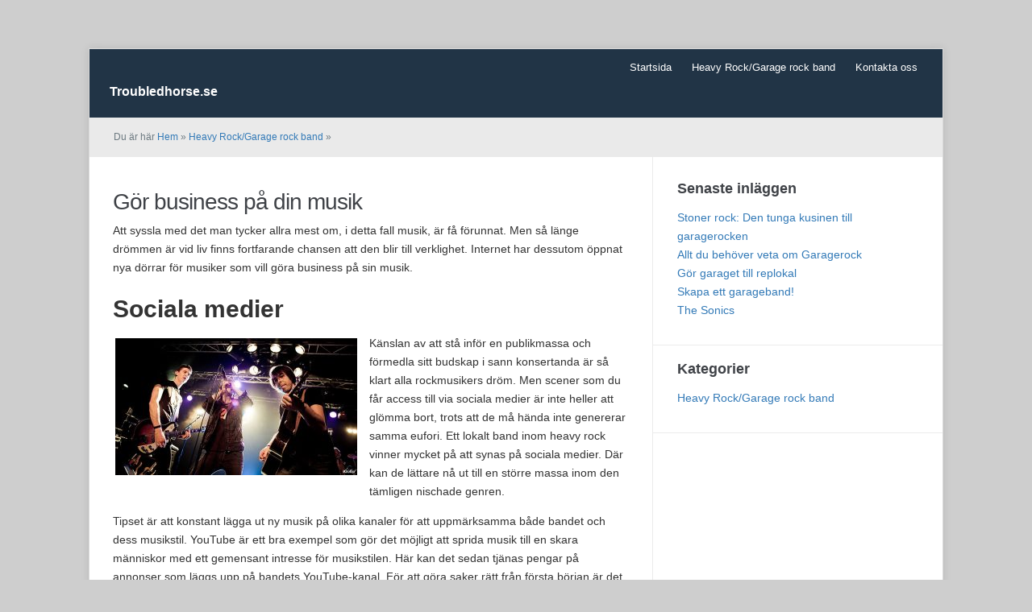

--- FILE ---
content_type: text/html; charset=UTF-8
request_url: https://troubledhorse.se/gor-business-pa-din-musik/
body_size: 10383
content:

<!DOCTYPE html>
<html xmlns="http://www.w3.org/1999/xhtml" lang="sv-SE">
<head>
    <meta http-equiv="Content-Type" content="text/html; charset=UTF-8" />
    <meta http-equiv="X-UA-Compatible" content="IE=edge,chrome=1">
	<meta name="viewport" content="width=device-width, initial-scale=1.0">
   
    <title>  Gör business på din musik</title>

    <link rel="stylesheet" type="text/css" href="https://troubledhorse.se/wp-content/themes/meeta/style.css" media="screen" />
	<link rel="pingback" href="https://troubledhorse.se/xmlrpc.php" />

    <meta name='robots' content='max-image-preview:large' />
	<style>img:is([sizes="auto" i], [sizes^="auto," i]) { contain-intrinsic-size: 3000px 1500px }</style>
	<meta name="description" content="Att syssla med det man tycker allra mest om, i detta fall musik, är få förunnat. Men så länge drömmen är vid liv finns fortfarande chansen att den blir" />
<meta name="robots" content="index, follow" />
<link rel='dns-prefetch' href='//maxcdn.bootstrapcdn.com' />
<link rel='dns-prefetch' href='//fonts.googleapis.com' />
<link rel="alternate" type="application/rss+xml" title="Troubledhorse.se &raquo; Webbflöde" href="https://troubledhorse.se/feed/" />
<link rel="alternate" type="application/rss+xml" title="Troubledhorse.se &raquo; Kommentarsflöde" href="https://troubledhorse.se/comments/feed/" />
<link rel="alternate" type="application/rss+xml" title="Troubledhorse.se &raquo; Kommentarsflöde för Gör business på din musik" href="https://troubledhorse.se/gor-business-pa-din-musik/feed/" />

<!-- This site uses the Google Analytics by MonsterInsights plugin v 6.2.3 - https://www.monsterinsights.com/ -->
<!-- Vanligtvis hittar du spårningskoden för Google Analytics här, men din webmaster har avaktiverat spårningen för din användargrupp. -->
<!-- / Google Analytics by MonsterInsights -->

<script type="text/javascript">
/* <![CDATA[ */
window._wpemojiSettings = {"baseUrl":"https:\/\/s.w.org\/images\/core\/emoji\/16.0.1\/72x72\/","ext":".png","svgUrl":"https:\/\/s.w.org\/images\/core\/emoji\/16.0.1\/svg\/","svgExt":".svg","source":{"concatemoji":"https:\/\/troubledhorse.se\/wp-includes\/js\/wp-emoji-release.min.js?ver=6.8.3"}};
/*! This file is auto-generated */
!function(s,n){var o,i,e;function c(e){try{var t={supportTests:e,timestamp:(new Date).valueOf()};sessionStorage.setItem(o,JSON.stringify(t))}catch(e){}}function p(e,t,n){e.clearRect(0,0,e.canvas.width,e.canvas.height),e.fillText(t,0,0);var t=new Uint32Array(e.getImageData(0,0,e.canvas.width,e.canvas.height).data),a=(e.clearRect(0,0,e.canvas.width,e.canvas.height),e.fillText(n,0,0),new Uint32Array(e.getImageData(0,0,e.canvas.width,e.canvas.height).data));return t.every(function(e,t){return e===a[t]})}function u(e,t){e.clearRect(0,0,e.canvas.width,e.canvas.height),e.fillText(t,0,0);for(var n=e.getImageData(16,16,1,1),a=0;a<n.data.length;a++)if(0!==n.data[a])return!1;return!0}function f(e,t,n,a){switch(t){case"flag":return n(e,"\ud83c\udff3\ufe0f\u200d\u26a7\ufe0f","\ud83c\udff3\ufe0f\u200b\u26a7\ufe0f")?!1:!n(e,"\ud83c\udde8\ud83c\uddf6","\ud83c\udde8\u200b\ud83c\uddf6")&&!n(e,"\ud83c\udff4\udb40\udc67\udb40\udc62\udb40\udc65\udb40\udc6e\udb40\udc67\udb40\udc7f","\ud83c\udff4\u200b\udb40\udc67\u200b\udb40\udc62\u200b\udb40\udc65\u200b\udb40\udc6e\u200b\udb40\udc67\u200b\udb40\udc7f");case"emoji":return!a(e,"\ud83e\udedf")}return!1}function g(e,t,n,a){var r="undefined"!=typeof WorkerGlobalScope&&self instanceof WorkerGlobalScope?new OffscreenCanvas(300,150):s.createElement("canvas"),o=r.getContext("2d",{willReadFrequently:!0}),i=(o.textBaseline="top",o.font="600 32px Arial",{});return e.forEach(function(e){i[e]=t(o,e,n,a)}),i}function t(e){var t=s.createElement("script");t.src=e,t.defer=!0,s.head.appendChild(t)}"undefined"!=typeof Promise&&(o="wpEmojiSettingsSupports",i=["flag","emoji"],n.supports={everything:!0,everythingExceptFlag:!0},e=new Promise(function(e){s.addEventListener("DOMContentLoaded",e,{once:!0})}),new Promise(function(t){var n=function(){try{var e=JSON.parse(sessionStorage.getItem(o));if("object"==typeof e&&"number"==typeof e.timestamp&&(new Date).valueOf()<e.timestamp+604800&&"object"==typeof e.supportTests)return e.supportTests}catch(e){}return null}();if(!n){if("undefined"!=typeof Worker&&"undefined"!=typeof OffscreenCanvas&&"undefined"!=typeof URL&&URL.createObjectURL&&"undefined"!=typeof Blob)try{var e="postMessage("+g.toString()+"("+[JSON.stringify(i),f.toString(),p.toString(),u.toString()].join(",")+"));",a=new Blob([e],{type:"text/javascript"}),r=new Worker(URL.createObjectURL(a),{name:"wpTestEmojiSupports"});return void(r.onmessage=function(e){c(n=e.data),r.terminate(),t(n)})}catch(e){}c(n=g(i,f,p,u))}t(n)}).then(function(e){for(var t in e)n.supports[t]=e[t],n.supports.everything=n.supports.everything&&n.supports[t],"flag"!==t&&(n.supports.everythingExceptFlag=n.supports.everythingExceptFlag&&n.supports[t]);n.supports.everythingExceptFlag=n.supports.everythingExceptFlag&&!n.supports.flag,n.DOMReady=!1,n.readyCallback=function(){n.DOMReady=!0}}).then(function(){return e}).then(function(){var e;n.supports.everything||(n.readyCallback(),(e=n.source||{}).concatemoji?t(e.concatemoji):e.wpemoji&&e.twemoji&&(t(e.twemoji),t(e.wpemoji)))}))}((window,document),window._wpemojiSettings);
/* ]]> */
</script>
<!-- AL2FB CSS -->
<style type="text/css" media="screen">
.al2fb_widget_comments { }
.al2fb_widget_comments li { }
.al2fb_widget_picture { width: 32px; height: 32px; }
.al2fb_widget_name { }
.al2fb_widget_comment { }
.al2fb_widget_date { font-size: smaller; }
</style>
<link rel='stylesheet' id='al2fb_style-css' href='https://troubledhorse.se/wp-content/plugins/add-link-to-facebook/add-link-to-facebook.css?ver=6.8.3' type='text/css' media='all' />
<link rel='stylesheet' id='thickbox.css-css' href='https://troubledhorse.se/wp-includes/js/thickbox/thickbox.css?ver=1.0' type='text/css' media='all' />
<link rel='stylesheet' id='layerslider-css' href='https://troubledhorse.se/wp-content/plugins/LayerSlider/static/layerslider/css/layerslider.css?ver=6.5.8' type='text/css' media='all' />
<style id='wp-emoji-styles-inline-css' type='text/css'>

	img.wp-smiley, img.emoji {
		display: inline !important;
		border: none !important;
		box-shadow: none !important;
		height: 1em !important;
		width: 1em !important;
		margin: 0 0.07em !important;
		vertical-align: -0.1em !important;
		background: none !important;
		padding: 0 !important;
	}
</style>
<link rel='stylesheet' id='wp-block-library-css' href='https://troubledhorse.se/wp-includes/css/dist/block-library/style.min.css?ver=6.8.3' type='text/css' media='all' />
<style id='classic-theme-styles-inline-css' type='text/css'>
/*! This file is auto-generated */
.wp-block-button__link{color:#fff;background-color:#32373c;border-radius:9999px;box-shadow:none;text-decoration:none;padding:calc(.667em + 2px) calc(1.333em + 2px);font-size:1.125em}.wp-block-file__button{background:#32373c;color:#fff;text-decoration:none}
</style>
<style id='global-styles-inline-css' type='text/css'>
:root{--wp--preset--aspect-ratio--square: 1;--wp--preset--aspect-ratio--4-3: 4/3;--wp--preset--aspect-ratio--3-4: 3/4;--wp--preset--aspect-ratio--3-2: 3/2;--wp--preset--aspect-ratio--2-3: 2/3;--wp--preset--aspect-ratio--16-9: 16/9;--wp--preset--aspect-ratio--9-16: 9/16;--wp--preset--color--black: #000000;--wp--preset--color--cyan-bluish-gray: #abb8c3;--wp--preset--color--white: #ffffff;--wp--preset--color--pale-pink: #f78da7;--wp--preset--color--vivid-red: #cf2e2e;--wp--preset--color--luminous-vivid-orange: #ff6900;--wp--preset--color--luminous-vivid-amber: #fcb900;--wp--preset--color--light-green-cyan: #7bdcb5;--wp--preset--color--vivid-green-cyan: #00d084;--wp--preset--color--pale-cyan-blue: #8ed1fc;--wp--preset--color--vivid-cyan-blue: #0693e3;--wp--preset--color--vivid-purple: #9b51e0;--wp--preset--gradient--vivid-cyan-blue-to-vivid-purple: linear-gradient(135deg,rgba(6,147,227,1) 0%,rgb(155,81,224) 100%);--wp--preset--gradient--light-green-cyan-to-vivid-green-cyan: linear-gradient(135deg,rgb(122,220,180) 0%,rgb(0,208,130) 100%);--wp--preset--gradient--luminous-vivid-amber-to-luminous-vivid-orange: linear-gradient(135deg,rgba(252,185,0,1) 0%,rgba(255,105,0,1) 100%);--wp--preset--gradient--luminous-vivid-orange-to-vivid-red: linear-gradient(135deg,rgba(255,105,0,1) 0%,rgb(207,46,46) 100%);--wp--preset--gradient--very-light-gray-to-cyan-bluish-gray: linear-gradient(135deg,rgb(238,238,238) 0%,rgb(169,184,195) 100%);--wp--preset--gradient--cool-to-warm-spectrum: linear-gradient(135deg,rgb(74,234,220) 0%,rgb(151,120,209) 20%,rgb(207,42,186) 40%,rgb(238,44,130) 60%,rgb(251,105,98) 80%,rgb(254,248,76) 100%);--wp--preset--gradient--blush-light-purple: linear-gradient(135deg,rgb(255,206,236) 0%,rgb(152,150,240) 100%);--wp--preset--gradient--blush-bordeaux: linear-gradient(135deg,rgb(254,205,165) 0%,rgb(254,45,45) 50%,rgb(107,0,62) 100%);--wp--preset--gradient--luminous-dusk: linear-gradient(135deg,rgb(255,203,112) 0%,rgb(199,81,192) 50%,rgb(65,88,208) 100%);--wp--preset--gradient--pale-ocean: linear-gradient(135deg,rgb(255,245,203) 0%,rgb(182,227,212) 50%,rgb(51,167,181) 100%);--wp--preset--gradient--electric-grass: linear-gradient(135deg,rgb(202,248,128) 0%,rgb(113,206,126) 100%);--wp--preset--gradient--midnight: linear-gradient(135deg,rgb(2,3,129) 0%,rgb(40,116,252) 100%);--wp--preset--font-size--small: 13px;--wp--preset--font-size--medium: 20px;--wp--preset--font-size--large: 36px;--wp--preset--font-size--x-large: 42px;--wp--preset--spacing--20: 0.44rem;--wp--preset--spacing--30: 0.67rem;--wp--preset--spacing--40: 1rem;--wp--preset--spacing--50: 1.5rem;--wp--preset--spacing--60: 2.25rem;--wp--preset--spacing--70: 3.38rem;--wp--preset--spacing--80: 5.06rem;--wp--preset--shadow--natural: 6px 6px 9px rgba(0, 0, 0, 0.2);--wp--preset--shadow--deep: 12px 12px 50px rgba(0, 0, 0, 0.4);--wp--preset--shadow--sharp: 6px 6px 0px rgba(0, 0, 0, 0.2);--wp--preset--shadow--outlined: 6px 6px 0px -3px rgba(255, 255, 255, 1), 6px 6px rgba(0, 0, 0, 1);--wp--preset--shadow--crisp: 6px 6px 0px rgba(0, 0, 0, 1);}:where(.is-layout-flex){gap: 0.5em;}:where(.is-layout-grid){gap: 0.5em;}body .is-layout-flex{display: flex;}.is-layout-flex{flex-wrap: wrap;align-items: center;}.is-layout-flex > :is(*, div){margin: 0;}body .is-layout-grid{display: grid;}.is-layout-grid > :is(*, div){margin: 0;}:where(.wp-block-columns.is-layout-flex){gap: 2em;}:where(.wp-block-columns.is-layout-grid){gap: 2em;}:where(.wp-block-post-template.is-layout-flex){gap: 1.25em;}:where(.wp-block-post-template.is-layout-grid){gap: 1.25em;}.has-black-color{color: var(--wp--preset--color--black) !important;}.has-cyan-bluish-gray-color{color: var(--wp--preset--color--cyan-bluish-gray) !important;}.has-white-color{color: var(--wp--preset--color--white) !important;}.has-pale-pink-color{color: var(--wp--preset--color--pale-pink) !important;}.has-vivid-red-color{color: var(--wp--preset--color--vivid-red) !important;}.has-luminous-vivid-orange-color{color: var(--wp--preset--color--luminous-vivid-orange) !important;}.has-luminous-vivid-amber-color{color: var(--wp--preset--color--luminous-vivid-amber) !important;}.has-light-green-cyan-color{color: var(--wp--preset--color--light-green-cyan) !important;}.has-vivid-green-cyan-color{color: var(--wp--preset--color--vivid-green-cyan) !important;}.has-pale-cyan-blue-color{color: var(--wp--preset--color--pale-cyan-blue) !important;}.has-vivid-cyan-blue-color{color: var(--wp--preset--color--vivid-cyan-blue) !important;}.has-vivid-purple-color{color: var(--wp--preset--color--vivid-purple) !important;}.has-black-background-color{background-color: var(--wp--preset--color--black) !important;}.has-cyan-bluish-gray-background-color{background-color: var(--wp--preset--color--cyan-bluish-gray) !important;}.has-white-background-color{background-color: var(--wp--preset--color--white) !important;}.has-pale-pink-background-color{background-color: var(--wp--preset--color--pale-pink) !important;}.has-vivid-red-background-color{background-color: var(--wp--preset--color--vivid-red) !important;}.has-luminous-vivid-orange-background-color{background-color: var(--wp--preset--color--luminous-vivid-orange) !important;}.has-luminous-vivid-amber-background-color{background-color: var(--wp--preset--color--luminous-vivid-amber) !important;}.has-light-green-cyan-background-color{background-color: var(--wp--preset--color--light-green-cyan) !important;}.has-vivid-green-cyan-background-color{background-color: var(--wp--preset--color--vivid-green-cyan) !important;}.has-pale-cyan-blue-background-color{background-color: var(--wp--preset--color--pale-cyan-blue) !important;}.has-vivid-cyan-blue-background-color{background-color: var(--wp--preset--color--vivid-cyan-blue) !important;}.has-vivid-purple-background-color{background-color: var(--wp--preset--color--vivid-purple) !important;}.has-black-border-color{border-color: var(--wp--preset--color--black) !important;}.has-cyan-bluish-gray-border-color{border-color: var(--wp--preset--color--cyan-bluish-gray) !important;}.has-white-border-color{border-color: var(--wp--preset--color--white) !important;}.has-pale-pink-border-color{border-color: var(--wp--preset--color--pale-pink) !important;}.has-vivid-red-border-color{border-color: var(--wp--preset--color--vivid-red) !important;}.has-luminous-vivid-orange-border-color{border-color: var(--wp--preset--color--luminous-vivid-orange) !important;}.has-luminous-vivid-amber-border-color{border-color: var(--wp--preset--color--luminous-vivid-amber) !important;}.has-light-green-cyan-border-color{border-color: var(--wp--preset--color--light-green-cyan) !important;}.has-vivid-green-cyan-border-color{border-color: var(--wp--preset--color--vivid-green-cyan) !important;}.has-pale-cyan-blue-border-color{border-color: var(--wp--preset--color--pale-cyan-blue) !important;}.has-vivid-cyan-blue-border-color{border-color: var(--wp--preset--color--vivid-cyan-blue) !important;}.has-vivid-purple-border-color{border-color: var(--wp--preset--color--vivid-purple) !important;}.has-vivid-cyan-blue-to-vivid-purple-gradient-background{background: var(--wp--preset--gradient--vivid-cyan-blue-to-vivid-purple) !important;}.has-light-green-cyan-to-vivid-green-cyan-gradient-background{background: var(--wp--preset--gradient--light-green-cyan-to-vivid-green-cyan) !important;}.has-luminous-vivid-amber-to-luminous-vivid-orange-gradient-background{background: var(--wp--preset--gradient--luminous-vivid-amber-to-luminous-vivid-orange) !important;}.has-luminous-vivid-orange-to-vivid-red-gradient-background{background: var(--wp--preset--gradient--luminous-vivid-orange-to-vivid-red) !important;}.has-very-light-gray-to-cyan-bluish-gray-gradient-background{background: var(--wp--preset--gradient--very-light-gray-to-cyan-bluish-gray) !important;}.has-cool-to-warm-spectrum-gradient-background{background: var(--wp--preset--gradient--cool-to-warm-spectrum) !important;}.has-blush-light-purple-gradient-background{background: var(--wp--preset--gradient--blush-light-purple) !important;}.has-blush-bordeaux-gradient-background{background: var(--wp--preset--gradient--blush-bordeaux) !important;}.has-luminous-dusk-gradient-background{background: var(--wp--preset--gradient--luminous-dusk) !important;}.has-pale-ocean-gradient-background{background: var(--wp--preset--gradient--pale-ocean) !important;}.has-electric-grass-gradient-background{background: var(--wp--preset--gradient--electric-grass) !important;}.has-midnight-gradient-background{background: var(--wp--preset--gradient--midnight) !important;}.has-small-font-size{font-size: var(--wp--preset--font-size--small) !important;}.has-medium-font-size{font-size: var(--wp--preset--font-size--medium) !important;}.has-large-font-size{font-size: var(--wp--preset--font-size--large) !important;}.has-x-large-font-size{font-size: var(--wp--preset--font-size--x-large) !important;}
:where(.wp-block-post-template.is-layout-flex){gap: 1.25em;}:where(.wp-block-post-template.is-layout-grid){gap: 1.25em;}
:where(.wp-block-columns.is-layout-flex){gap: 2em;}:where(.wp-block-columns.is-layout-grid){gap: 2em;}
:root :where(.wp-block-pullquote){font-size: 1.5em;line-height: 1.6;}
</style>
<link rel='stylesheet' id='cff-css' href='https://troubledhorse.se/wp-content/plugins/custom-facebook-feed/css/cff-style.css?ver=2.4.6' type='text/css' media='all' />
<link rel='stylesheet' id='cff-font-awesome-css' href='https://maxcdn.bootstrapcdn.com/font-awesome/4.5.0/css/font-awesome.min.css?ver=4.5.0' type='text/css' media='all' />
<link rel='stylesheet' id='gabfire-widget-css-css' href='https://troubledhorse.se/wp-content/plugins/gabfire-widget-pack/css/style.css?ver=6.8.3' type='text/css' media='all' />
<link rel='stylesheet' id='cf7md_roboto-css' href='//fonts.googleapis.com/css?family=Roboto:400,500' type='text/css' media='all' />
<link rel='stylesheet' id='cf7-material-design-css' href='https://troubledhorse.se/wp-content/plugins/material-design-for-contact-form-7/public/../assets/css/cf7-material-design.css?ver=2.6.1' type='text/css' media='all' />
<link rel='stylesheet' id='wpz-shortcodes-css' href='https://troubledhorse.se/wp-content/themes/meeta/functions/wpzoom/assets/css/shortcodes.css?ver=6.8.3' type='text/css' media='all' />
<link rel='stylesheet' id='zoom-font-awesome-css' href='https://troubledhorse.se/wp-content/themes/meeta/functions/wpzoom/assets/css/font-awesome.min.css?ver=6.8.3' type='text/css' media='all' />
<link rel='stylesheet' id='wpzoom-custom-css' href='https://troubledhorse.se/wp-content/themes/meeta/custom.css?ver=6.8.3' type='text/css' media='all' />
<link rel='stylesheet' id='bootstrap-css' href='https://troubledhorse.se/wp-content/plugins/firmasite-theme-enhancer/bootstrap/css/bootstrap.min.css?ver=6.8.3' type='text/css' media='all' />
<link rel='stylesheet' id='slickr-flickr-css' href='https://troubledhorse.se/wp-content/plugins/slickr-flickr/styles/public.css?ver=2.5.4' type='text/css' media='all' />
<link rel='stylesheet' id='slickr-flickr-lightbox-css' href='https://troubledhorse.se/wp-content/plugins/slickr-flickr/styles/lightGallery.css?ver=1.0' type='text/css' media='all' />
<link rel='stylesheet' id='dashicons-css' href='https://troubledhorse.se/wp-includes/css/dashicons.min.css?ver=6.8.3' type='text/css' media='all' />
<link rel='stylesheet' id='thickbox-css' href='https://troubledhorse.se/wp-includes/js/thickbox/thickbox.css?ver=6.8.3' type='text/css' media='all' />
<link rel='stylesheet' id='galleria-classic-css' href='https://troubledhorse.se/wp-content/plugins/slickr-flickr/galleria/themes/classic/galleria.classic.css?ver=1.4.2' type='text/css' media='all' />
<link rel='stylesheet' id='meks-flickr-widget-css' href='https://troubledhorse.se/wp-content/plugins/meks-simple-flickr-widget/css/style.css?ver=1.1.3' type='text/css' media='all' />
<link rel='stylesheet' id='wzslider-css' href='https://troubledhorse.se/wp-content/themes/meeta/functions/wpzoom/assets/css/wzslider.css?ver=6.8.3' type='text/css' media='all' />
<link rel='stylesheet' id='firmasite_plugin_fontcss-css' href='https://troubledhorse.se/wp-content/plugins/firmasite-theme-enhancer/font-awesome/fontawesome-webfont.css?ver=6.8.3' type='text/css' media='all' />
<script type="text/javascript" src="https://troubledhorse.se/wp-includes/js/jquery/jquery.min.js?ver=3.7.1" id="jquery-core-js"></script>
<script type="text/javascript" src="https://troubledhorse.se/wp-includes/js/jquery/jquery-migrate.min.js?ver=3.4.1" id="jquery-migrate-js"></script>
<script type="text/javascript" id="thickbox-js-extra">
/* <![CDATA[ */
var thickboxL10n = {"next":"N\u00e4sta \u2192","prev":"\u2190 F\u00f6reg.","image":"Bild","of":"av","close":"St\u00e4ng","noiframes":"Den h\u00e4r funktionen kr\u00e4ver inb\u00e4ddade ramar (iframes). Du har inaktiverat dem, eller s\u00e5 saknar din webbl\u00e4sare st\u00f6d f\u00f6r dem.","loadingAnimation":"https:\/\/troubledhorse.se\/wp-includes\/js\/thickbox\/loadingAnimation.gif"};
/* ]]> */
</script>
<script type="text/javascript" src="https://troubledhorse.se/wp-includes/js/thickbox/thickbox.js?ver=3.1-20121105" id="thickbox-js"></script>
<script type="text/javascript" id="layerslider-greensock-js-extra">
/* <![CDATA[ */
var LS_Meta = {"v":"6.5.8"};
/* ]]> */
</script>
<script type="text/javascript" data-cfasync="false" src="https://troubledhorse.se/wp-content/plugins/LayerSlider/static/layerslider/js/greensock.js?ver=1.19.0" id="layerslider-greensock-js"></script>
<script type="text/javascript" data-cfasync="false" src="https://troubledhorse.se/wp-content/plugins/LayerSlider/static/layerslider/js/layerslider.kreaturamedia.jquery.js?ver=6.5.8" id="layerslider-js"></script>
<script type="text/javascript" data-cfasync="false" src="https://troubledhorse.se/wp-content/plugins/LayerSlider/static/layerslider/js/layerslider.transitions.js?ver=6.5.8" id="layerslider-transitions-js"></script>
<script type="text/javascript" src="https://troubledhorse.se/wp-content/themes/meeta/js/init.js?ver=6.8.3" id="wpzoom-init-js"></script>
<script type="text/javascript" src="https://troubledhorse.se/wp-content/plugins/slickr-flickr/scripts/lightGallery.min.js?ver=1.0" id="slickr-flickr-lightbox-js"></script>
<script type="text/javascript" src="https://troubledhorse.se/wp-content/plugins/slickr-flickr/galleria/galleria-1.4.2.min.js?ver=1.4.2" id="galleria-js"></script>
<script type="text/javascript" src="https://troubledhorse.se/wp-content/plugins/slickr-flickr/galleria/themes/classic/galleria.classic.min.js?ver=1.4.2" id="galleria-classic-js"></script>
<script type="text/javascript" src="https://troubledhorse.se/wp-content/plugins/slickr-flickr/scripts/responsiveslides.min.js?ver=1.54" id="rslides-js"></script>
<script type="text/javascript" src="https://troubledhorse.se/wp-content/plugins/slickr-flickr/scripts/public.js?ver=2.5.4" id="slickr-flickr-js"></script>
<meta name="generator" content="Powered by LayerSlider 6.5.8 - Multi-Purpose, Responsive, Parallax, Mobile-Friendly Slider Plugin for WordPress." />
<!-- LayerSlider updates and docs at: https://layerslider.kreaturamedia.com -->
<link rel="https://api.w.org/" href="https://troubledhorse.se/wp-json/" /><link rel="alternate" title="JSON" type="application/json" href="https://troubledhorse.se/wp-json/wp/v2/posts/78" /><link rel="EditURI" type="application/rsd+xml" title="RSD" href="https://troubledhorse.se/xmlrpc.php?rsd" />
<meta name="generator" content="WordPress 6.8.3" />
<link rel="canonical" href="https://troubledhorse.se/gor-business-pa-din-musik/" />
<link rel='shortlink' href='https://troubledhorse.se/?p=78' />
<link rel="alternate" title="oEmbed (JSON)" type="application/json+oembed" href="https://troubledhorse.se/wp-json/oembed/1.0/embed?url=https%3A%2F%2Ftroubledhorse.se%2Fgor-business-pa-din-musik%2F" />
<link rel="alternate" title="oEmbed (XML)" type="text/xml+oembed" href="https://troubledhorse.se/wp-json/oembed/1.0/embed?url=https%3A%2F%2Ftroubledhorse.se%2Fgor-business-pa-din-musik%2F&#038;format=xml" />
<!-- WPZOOM Theme / Framework -->
<meta name="generator" content="Meeta 1.0.3" />
<meta name="generator" content="WPZOOM Framework 1.4.0" />
		<style type="text/css">	
		/* make modals usable */
		.firmasite-modal-static{position:inherit;top:inherit;left:inherit;right:inherit;bottom:inherit;	margin:0 auto 20px;z-index:inherit;max-width:100%;width:100%;word-wrap:break-word;display:inline-block;overflow:inherit}
		.firmasite-modal-static .modal-dialog{width:100%;z-index:inherit;left:inherit;right:inherit;padding:0}
		.firmasite-modal-static .modal-footer{border-radius:6px;text-align:inherit;margin-top:0}
		.firmasite-modal-static .bbp-reply-author{text-align:center} 
		.firmasite-modal-static .modal-body{overflow-y:inherit;max-height:inherit}
		.firmasite-modal-static .modal-body.alert{margin-bottom:0}

		/* Tinymce Bootstrap Fixes for wp-admin */
		body.mceContentBody { margin:0!important;padding:10px!important;border:none!important }
		</style>
        <meta name="generator" content="Elementor 3.33.2; features: additional_custom_breakpoints; settings: css_print_method-external, google_font-enabled, font_display-auto">
			<style>
				.e-con.e-parent:nth-of-type(n+4):not(.e-lazyloaded):not(.e-no-lazyload),
				.e-con.e-parent:nth-of-type(n+4):not(.e-lazyloaded):not(.e-no-lazyload) * {
					background-image: none !important;
				}
				@media screen and (max-height: 1024px) {
					.e-con.e-parent:nth-of-type(n+3):not(.e-lazyloaded):not(.e-no-lazyload),
					.e-con.e-parent:nth-of-type(n+3):not(.e-lazyloaded):not(.e-no-lazyload) * {
						background-image: none !important;
					}
				}
				@media screen and (max-height: 640px) {
					.e-con.e-parent:nth-of-type(n+2):not(.e-lazyloaded):not(.e-no-lazyload),
					.e-con.e-parent:nth-of-type(n+2):not(.e-lazyloaded):not(.e-no-lazyload) * {
						background-image: none !important;
					}
				}
			</style>
			<style type="text/css" id="custom-background-css">
body.custom-background { background-color: #cecece; }
</style>
	<meta name="twitter:partner" content="tfwp" />
<meta name="twitter:card" content="summary" /><meta name="twitter:title" content="Gör business på din musik" /><meta name="twitter:description" content="Att syssla med det man tycker allra mest om, i detta fall musik, är få förunnat. Men så länge drömmen är vid liv finns fortfarande chansen att den blir till verklighet. Internet har dessutom öppnat nya dörrar för musiker som vill göra business på sin musik. Sociala medier Känslan av&hellip;" /><meta name="twitter:image" content="https://troubledhorse.se/wp-content/uploads/sites/527/2019/02/bmAs4db5s34x.jpg" />
		<style type="text/css" id="wp-custom-css">
			#comments{
display:none;
}		</style>
		</head>
<body data-rsssl=1 class="wp-singular post-template-default single single-post postid-78 single-format-standard custom-background wp-theme-meeta elementor-default elementor-kit-">

<div class="wrap wide">
    <header id="header">        
        <div id="logo">
			<h1>			
			<a href="https://troubledhorse.se" title="Allt om rockmusik!">
				Troubledhorse.se			</a>
			
			</h1>		</div><!-- / #logo -->
        
		<div id="navbar"> 
            <ul id="mainmenu" class="dropdown"><li id="menu-item-30" class="menu-item menu-item-type-custom menu-item-object-custom menu-item-home menu-item-30"><a href="https://troubledhorse.se/">Startsida</a></li>
<li id="menu-item-29" class="menu-item menu-item-type-taxonomy menu-item-object-category current-post-ancestor current-menu-parent current-post-parent menu-item-29"><a href="https://troubledhorse.se/category/heavy-rockgarage-rock-band/">Heavy Rock/Garage rock band</a></li>
<li id="menu-item-101" class="menu-item menu-item-type-post_type menu-item-object-page menu-item-101"><a href="https://troubledhorse.se/kontakta-oss/">Kontakta oss</a></li>
</ul>		</div><!-- /#navbar -->
        
        <div class="clear"></div>
        
         
     </header>
	<div id="secondnav" class="clearfix">
		<div class="breadcrumbs">Du är här <a href="https://troubledhorse.se">Hem</a> &raquo; <a href="https://troubledhorse.se/category/heavy-rockgarage-rock-band/">Heavy Rock/Garage rock band</a> &raquo; <span class="current"></span></div>
 	</div>

	<div id="content">

		<div id="main">
				
								
				<div id="post-78" class="post clearfix">
				
					<div class="post-content">
				
						<h1 class="title"><a href="https://troubledhorse.se/gor-business-pa-din-musik/" title="Permalink to Gör business på din musik" rel="bookmark">Gör business på din musik</a></h1>
						
						<div class="top-meta clearfix">
							 													</div> 
						 
						<div class="entry">
							<p>Att syssla med det man tycker allra mest om, i detta fall musik, är få förunnat. Men så länge drömmen är vid liv finns fortfarande chansen att den blir till verklighet. Internet har dessutom öppnat nya dörrar för musiker som vill göra business på sin musik.</p>
<h2>Sociala medier</h2>
<p><a href="https://troubledhorse.se/wp-content/uploads/sites/527/2019/02/640px-Archimède_rock_band.jpg"><img fetchpriority="high" decoding="async" class="size-medium wp-image-110 alignleft" src="https://troubledhorse.se/wp-content/uploads/sites/527/2019/02/640px-Archimède_rock_band-300x170.jpg" alt="" width="300" height="170" srcset="https://troubledhorse.se/wp-content/uploads/sites/527/2019/02/640px-Archimède_rock_band-300x170.jpg 300w, https://troubledhorse.se/wp-content/uploads/sites/527/2019/02/640px-Archimède_rock_band-97x55.jpg 97w, https://troubledhorse.se/wp-content/uploads/sites/527/2019/02/640px-Archimède_rock_band.jpg 640w" sizes="(max-width: 300px) 100vw, 300px" /></a>Känslan av att stå inför en publikmassa och förmedla sitt budskap i sann konsertanda är så klart alla rockmusikers dröm. Men scener som du får access till via sociala medier är inte heller att glömma bort, trots att de må hända inte genererar samma eufori. Ett lokalt band inom heavy rock vinner mycket på att synas på sociala medier. Där kan de lättare nå ut till en större massa inom den tämligen nischade genren.</p>
<p>Tipset är att konstant lägga ut ny musik på olika kanaler för att uppmärksamma både bandet och dess musikstil. YouTube är ett bra exempel som gör det möjligt att sprida musik till en skara människor med ett gemensant intresse för musikstilen. Här kan det sedan tjänas pengar på annonser som läggs upp på bandets YouTube-kanal. För att göra saker rätt från första början är det viktigt att ha de administrativa aspekterna på sin plats. Sålda annonser kan smidigt faktureras genom att använda en <a href="https://billify.intrum.com/">fakturamall</a> som säkerställer att du har med det underlag som krävs.</p>
<h2>Håll ihop, musiker emellan</h2>
<p>Det är få saker som inte gynnas av samarbete, oavsett vilken typ av bransch eller område det rör sig om. Musik är i grund och botten en källa till gemenskap där likasinnade kan samlas i en delad passion. Istället för att se andra lokala band som konkurrenter kan det därför faktiskt vara till ett bands fördel att samarbeta med likasinnade. Påverka lokalt genom att exempelvis få kommunen att satsa mer på musikarrangemang och möjligheter att repa i utrustade lokaler. Gå på andra bands konserter som ett stöd och de kommer garanterat bjuda tillbaka genom att gå på era spelningar. Eller varför inte göra en låt ihop med en annan artist som kanske inte direkt tillhör just hårdrocksgenren? Försök se helheten istället för att fokusera på den inramade musiken!</p>
<h2>Spela, spela och spela</h2>
<p>Så länge du håller din musik vid liv finns ännu chansen att rätt person upptäcker bandet. Även om musikbranschen digitaliserats radikalt, är fortfarande de fysiska spelningarna otroligt viktiga. Se till att synas på både lokala arrangemang och mer utspridda musikevent. Att bli recenserad kan kännas läskigt, men i det långa loppet är det musikrecensionerna som bär frukt. Ett bra gig som recenseras av rätt musikjournalist kommer garanterat leda till att nya dörrar öppnas. Kanske inte ett skivkontrakt och guldmynt på en gång, men säkert mer medial uppmärksamhet och fler inbjudningar. Vem vet &#8211; kanske <a href="https://sv.wikipedia.org/wiki/Sweden_Rock_Festival">Sweden Rock</a> ringer och vill ha bandet med på nästa festivalupplaga?</p>
							<div class="clear"></div>
														<div class="clear"></div>
						</div><!-- / .entry -->
						<div class="clear"></div>
						
												
											
					</div><!-- / .post-content -->
					<div class="clear"></div>
					
 			
 
									
 				</div><!-- / #post-78 -->
 			 
				<div class="clear"></div>
				
				<div id="comments">




	<div id="respond" class="comment-respond">
		<h3 id="reply-title" class="comment-reply-title">Leave a Reply <small><a rel="nofollow" id="cancel-comment-reply-link" href="/gor-business-pa-din-musik/#respond" style="display:none;">Cancel</a></small></h3><form action="https://troubledhorse.se/wp-comments-post.php" method="post" id="commentform" class="comment-form"><p class="comment-notes"><span id="email-notes">Din e-postadress kommer inte publiceras.</span> <span class="required-field-message">Obligatoriska fält är märkta <span class="required">*</span></span></p><p class="comment-form-comment"><label for="comment">Comment</label> <textarea id="comment" name="comment" cols="35" rows="5" aria-required="true" class="required"></textarea></p><div class="clear"></div><div class="form_fields"><p class="comment-form-author"><label for="author">Your Name</label> <span class="required_lab">*</span><input id="author" name="author" type="text" value="" size="30" class="required" /></p>
<p class="comment-form-email"><label for="email">Your Email</label> <span class="required_lab">*</span><input id="email" name="email" type="text" value="" size="30" class="required email" /></p>
<p class="comment-form-url"><label for="url">Your Website</label> <input id="url" name="url" type="text" value="" size="30" /></p></div><div class="clear"></div>
<p class="comment-form-cookies-consent"><input id="wp-comment-cookies-consent" name="wp-comment-cookies-consent" type="checkbox" value="yes" /> <label for="wp-comment-cookies-consent">Spara mitt namn, min e-postadress och webbplats i denna webbläsare till nästa gång jag skriver en kommentar.</label></p>
<p class="form-submit"><input name="submit" type="submit" id="submit" class="submit" value="Submit" /> <input type='hidden' name='comment_post_ID' value='78' id='comment_post_ID' />
<input type='hidden' name='comment_parent' id='comment_parent' value='0' />
</p></form>	</div><!-- #respond -->
	 
</div><!-- #comments -->				
			 
 		</div><!-- /#main -->
		
		<section id="sidebar">
	
		
 	
		<div id="recent-posts-2" class="widget widget_recent_entries">
		<h3 class="title">Senaste inläggen</h3>
		<ul>
											<li>
					<a href="https://troubledhorse.se/stoner-rock-den-tunga-kusinen-till-garagerocken/">Stoner rock: Den tunga kusinen till garagerocken</a>
									</li>
											<li>
					<a href="https://troubledhorse.se/allt-du-behover-veta-om-garagerock/">Allt du behöver veta om Garagerock</a>
									</li>
											<li>
					<a href="https://troubledhorse.se/gor-garaget-till-replokal/">Gör garaget till replokal</a>
									</li>
											<li>
					<a href="https://troubledhorse.se/skapa-ett-garageband/">Skapa ett garageband!</a>
									</li>
											<li>
					<a href="https://troubledhorse.se/the-sonics/">The Sonics</a>
									</li>
					</ul>

		<div class="clear"></div></div><div id="categories-2" class="widget widget_categories"><h3 class="title">Kategorier</h3>
			<ul>
					<li class="cat-item cat-item-2"><a href="https://troubledhorse.se/category/heavy-rockgarage-rock-band/">Heavy Rock/Garage rock band</a>
</li>
			</ul>

			<div class="clear"></div></div><div id="text-2" class="widget widget_text">			<div class="textwidget"><iframe src="https://www.youtube.com/embed/EX5phFmbrU8" frameborder="0" allowfullscreen></iframe></div>
		<div class="clear"></div></div><div id="text-3" class="widget widget_text">			<div class="textwidget"><iframe src="https://www.youtube.com/embed/vabnZ9-ex7o" frameborder="0" allowfullscreen></iframe></div>
		<div class="clear"></div></div> 	
 		
</section> 		
	</div><!-- /#content -->
	
	<div class="clear"></div>

 
	<div id="footer">
		  			
			<div class="column">
							</div><!-- / .column -->
			
			<div class="column">
							</div><!-- / .column -->
			
			<div class="column">
							</div><!-- / .column -->
			
			<div class="column last">
							</div><!-- / .column -->
 
		 
        
        <div class="copyright">
			<div class="left">
				Copyright &copy; 2026 Troubledhorse.se			</div>
			
			<div class="right">
				
			</div>
			
		</div><!-- /.copyright -->
 
    </div>
 
</div><!-- /.wrap /.wide -->

<script type="speculationrules">
{"prefetch":[{"source":"document","where":{"and":[{"href_matches":"\/*"},{"not":{"href_matches":["\/wp-*.php","\/wp-admin\/*","\/wp-content\/uploads\/sites\/527\/*","\/wp-content\/*","\/wp-content\/plugins\/*","\/wp-content\/themes\/meeta\/*","\/*\\?(.+)"]}},{"not":{"selector_matches":"a[rel~=\"nofollow\"]"}},{"not":{"selector_matches":".no-prefetch, .no-prefetch a"}}]},"eagerness":"conservative"}]}
</script>
<!-- Custom Facebook Feed JS -->
<script type="text/javascript">
var cfflinkhashtags = "true";
</script>
			<script>
				const lazyloadRunObserver = () => {
					const lazyloadBackgrounds = document.querySelectorAll( `.e-con.e-parent:not(.e-lazyloaded)` );
					const lazyloadBackgroundObserver = new IntersectionObserver( ( entries ) => {
						entries.forEach( ( entry ) => {
							if ( entry.isIntersecting ) {
								let lazyloadBackground = entry.target;
								if( lazyloadBackground ) {
									lazyloadBackground.classList.add( 'e-lazyloaded' );
								}
								lazyloadBackgroundObserver.unobserve( entry.target );
							}
						});
					}, { rootMargin: '200px 0px 200px 0px' } );
					lazyloadBackgrounds.forEach( ( lazyloadBackground ) => {
						lazyloadBackgroundObserver.observe( lazyloadBackground );
					} );
				};
				const events = [
					'DOMContentLoaded',
					'elementor/lazyload/observe',
				];
				events.forEach( ( event ) => {
					document.addEventListener( event, lazyloadRunObserver );
				} );
			</script>
			<script>(function($){$(document).ready(function(){});})(jQuery);</script><script type="text/javascript" src="https://troubledhorse.se/wp-content/plugins/custom-facebook-feed/js/cff-scripts.js?ver=2.4.6" id="cffscripts-js"></script>
<script type="text/javascript" src="https://troubledhorse.se/wp-content/plugins/material-design-for-contact-form-7/public/../assets/js/lib/autosize.min.js?ver=1.0" id="autosize-js"></script>
<script type="text/javascript" src="https://troubledhorse.se/wp-content/plugins/material-design-for-contact-form-7/public/../assets/js/cf7-material-design-bundle.js?ver=2.6.1" id="cf7-material-design-js"></script>
<script type="text/javascript" src="https://troubledhorse.se/wp-includes/js/comment-reply.min.js?ver=6.8.3" id="comment-reply-js" async="async" data-wp-strategy="async"></script>
<script type="text/javascript" src="https://troubledhorse.se/wp-content/themes/meeta/js/dropdown.js?ver=6.8.3" id="wpzoom-dropdown-js"></script>
<script type="text/javascript" src="https://troubledhorse.se/wp-content/themes/meeta/functions/wpzoom/assets/js/wzslider.js" id="wzslider-js"></script>
</body>
</html> 